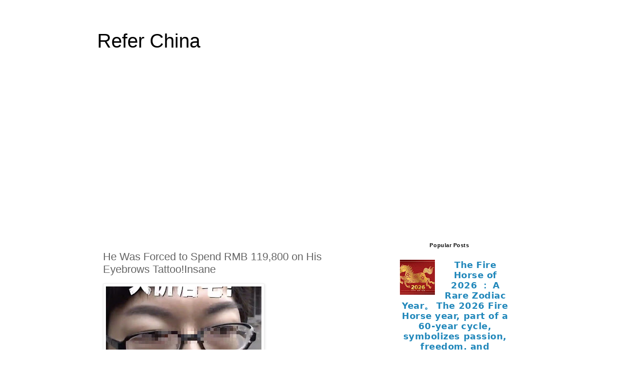

--- FILE ---
content_type: text/html; charset=UTF-8
request_url: https://www.referchina.com/2020/01/he-was-forced-to-spend-rmb-119800-on.html
body_size: 20814
content:
<!DOCTYPE html>
<html class='v2' dir='ltr' lang='en'>
<head>
<link href='https://www.blogger.com/static/v1/widgets/335934321-css_bundle_v2.css' rel='stylesheet' type='text/css'/>
<meta content='width=1100' name='viewport'/>
<meta content='text/html; charset=UTF-8' http-equiv='Content-Type'/>
<meta content='blogger' name='generator'/>
<link href="https://www.referchina.com/favicon.ico" rel='icon' type='image/x-icon' />
<link href="https://www.referchina.com/2020/01/he-was-forced-to-spend-rmb-119800-on.html" rel='canonical' />
<link rel="alternate" type="application/atom+xml" title="Refer China - Atom" href="https://www.referchina.com/feeds/posts/default" />
<link rel="alternate" type="application/rss+xml" title="Refer China - RSS" href="https://www.referchina.com/feeds/posts/default?alt=rss" />
<link rel="service.post" type="application/atom+xml" title="Refer China - Atom" href="https://www.blogger.com/feeds/1035258638758019802/posts/default" />

<link rel="alternate" type="application/atom+xml" title="Refer China - Atom" href="https://www.referchina.com/feeds/6000868385709899473/comments/default" />
<!--Can't find substitution for tag [blog.ieCssRetrofitLinks]-->
<link href='https://blogger.googleusercontent.com/img/b/R29vZ2xl/AVvXsEhD-L6_RJPy_fLme3ytKCcIjSCnYQnJ3lvr1SLLLGj8ijPVjqwFMbRUAP6rncuwYOPDviZos0qUOjQiIk5hvFvgfB3FYEMiBk262CMkbZ6ooayD6jEtZFGydBlYG-xIp9CjwVROeZUXAoVw/s320/wxat_htyVZrKSeJhmz2rg-746445.jpeg' rel='image_src'/>
<meta content='http://www.referchina.com/2020/01/he-was-forced-to-spend-rmb-119800-on.html' property='og:url'/>
<meta content='He Was Forced to Spend RMB 119,800 on His Eyebrows Tattoo!Insane' property='og:title'/>
<meta content='                                                                                                                  Would you pay RMB 119,800 ...' property='og:description'/>
<meta content='https://blogger.googleusercontent.com/img/b/R29vZ2xl/AVvXsEhD-L6_RJPy_fLme3ytKCcIjSCnYQnJ3lvr1SLLLGj8ijPVjqwFMbRUAP6rncuwYOPDviZos0qUOjQiIk5hvFvgfB3FYEMiBk262CMkbZ6ooayD6jEtZFGydBlYG-xIp9CjwVROeZUXAoVw/w1200-h630-p-k-no-nu/wxat_htyVZrKSeJhmz2rg-746445.jpeg' property='og:image'/>
<title>Refer China: He Was Forced to Spend RMB 119,800 on His Eyebrows Tattoo!Insane</title>
<style id='page-skin-1' type='text/css'><!--
/*
-----------------------------------------------
Blogger Template Style
Name:     Simple
Designer: Blogger
URL:      www.blogger.com
----------------------------------------------- */
/* Variable definitions
====================
<Variable name="keycolor" description="Main Color" type="color" default="#66bbdd"/>
<Group description="Page Text" selector="body">
<Variable name="body.font" description="Font" type="font"
default="normal normal 12px Arial, Tahoma, Helvetica, FreeSans, sans-serif"/>
<Variable name="body.text.color" description="Text Color" type="color" default="#222222"/>
</Group>
<Group description="Backgrounds" selector=".body-fauxcolumns-outer">
<Variable name="body.background.color" description="Outer Background" type="color" default="#66bbdd"/>
<Variable name="content.background.color" description="Main Background" type="color" default="#ffffff"/>
<Variable name="header.background.color" description="Header Background" type="color" default="transparent"/>
</Group>
<Group description="Links" selector=".main-outer">
<Variable name="link.color" description="Link Color" type="color" default="#2288bb"/>
<Variable name="link.visited.color" description="Visited Color" type="color" default="#888888"/>
<Variable name="link.hover.color" description="Hover Color" type="color" default="#33aaff"/>
</Group>
<Group description="Blog Title" selector=".header h1">
<Variable name="header.font" description="Font" type="font"
default="normal normal 60px Arial, Tahoma, Helvetica, FreeSans, sans-serif"/>
<Variable name="header.text.color" description="Title Color" type="color" default="#3399bb" />
</Group>
<Group description="Blog Description" selector=".header .description">
<Variable name="description.text.color" description="Description Color" type="color"
default="#777777" />
</Group>
<Group description="Tabs Text" selector=".tabs-inner .widget li a">
<Variable name="tabs.font" description="Font" type="font"
default="normal normal 14px Arial, Tahoma, Helvetica, FreeSans, sans-serif"/>
<Variable name="tabs.text.color" description="Text Color" type="color" default="#999999"/>
<Variable name="tabs.selected.text.color" description="Selected Color" type="color" default="#000000"/>
</Group>
<Group description="Tabs Background" selector=".tabs-outer .PageList">
<Variable name="tabs.background.color" description="Background Color" type="color" default="#f5f5f5"/>
<Variable name="tabs.selected.background.color" description="Selected Color" type="color" default="#eeeeee"/>
</Group>
<Group description="Post Title" selector="h3.post-title, .comments h4">
<Variable name="post.title.font" description="Font" type="font"
default="normal normal 22px Arial, Tahoma, Helvetica, FreeSans, sans-serif"/>
</Group>
<Group description="Date Header" selector=".date-header">
<Variable name="date.header.color" description="Text Color" type="color"
default="#666666"/>
<Variable name="date.header.background.color" description="Background Color" type="color"
default="transparent"/>
<Variable name="date.header.font" description="Text Font" type="font"
default="normal bold 11px Arial, Tahoma, Helvetica, FreeSans, sans-serif"/>
<Variable name="date.header.padding" description="Date Header Padding" type="string" default="inherit"/>
<Variable name="date.header.letterspacing" description="Date Header Letter Spacing" type="string" default="inherit"/>
<Variable name="date.header.margin" description="Date Header Margin" type="string" default="inherit"/>
</Group>
<Group description="Post Footer" selector=".post-footer">
<Variable name="post.footer.text.color" description="Text Color" type="color" default="#666666"/>
<Variable name="post.footer.background.color" description="Background Color" type="color"
default="#f9f9f9"/>
<Variable name="post.footer.border.color" description="Shadow Color" type="color" default="#eeeeee"/>
</Group>
<Group description="Gadgets" selector="h2">
<Variable name="widget.title.font" description="Title Font" type="font"
default="normal bold 11px Arial, Tahoma, Helvetica, FreeSans, sans-serif"/>
<Variable name="widget.title.text.color" description="Title Color" type="color" default="#000000"/>
<Variable name="widget.alternate.text.color" description="Alternate Color" type="color" default="#999999"/>
</Group>
<Group description="Images" selector=".main-inner">
<Variable name="image.background.color" description="Background Color" type="color" default="#ffffff"/>
<Variable name="image.border.color" description="Border Color" type="color" default="#eeeeee"/>
<Variable name="image.text.color" description="Caption Text Color" type="color" default="#666666"/>
</Group>
<Group description="Accents" selector=".content-inner">
<Variable name="body.rule.color" description="Separator Line Color" type="color" default="#eeeeee"/>
<Variable name="tabs.border.color" description="Tabs Border Color" type="color" default="transparent"/>
</Group>
<Variable name="body.background" description="Body Background" type="background"
color="#ffffff" default="$(color) none repeat scroll top left"/>
<Variable name="body.background.override" description="Body Background Override" type="string" default=""/>
<Variable name="body.background.gradient.cap" description="Body Gradient Cap" type="url"
default="url(https://resources.blogblog.com/blogblog/data/1kt/simple/gradients_light.png)"/>
<Variable name="body.background.gradient.tile" description="Body Gradient Tile" type="url"
default="url(https://resources.blogblog.com/blogblog/data/1kt/simple/body_gradient_tile_light.png)"/>
<Variable name="content.background.color.selector" description="Content Background Color Selector" type="string" default=".content-inner"/>
<Variable name="content.padding" description="Content Padding" type="length" default="10px" min="0" max="100px"/>
<Variable name="content.padding.horizontal" description="Content Horizontal Padding" type="length" default="10px" min="0" max="100px"/>
<Variable name="content.shadow.spread" description="Content Shadow Spread" type="length" default="40px" min="0" max="100px"/>
<Variable name="content.shadow.spread.webkit" description="Content Shadow Spread (WebKit)" type="length" default="5px" min="0" max="100px"/>
<Variable name="content.shadow.spread.ie" description="Content Shadow Spread (IE)" type="length" default="10px" min="0" max="100px"/>
<Variable name="main.border.width" description="Main Border Width" type="length" default="0" min="0" max="10px"/>
<Variable name="header.background.gradient" description="Header Gradient" type="url" default="none"/>
<Variable name="header.shadow.offset.left" description="Header Shadow Offset Left" type="length" default="-1px" min="-50px" max="50px"/>
<Variable name="header.shadow.offset.top" description="Header Shadow Offset Top" type="length" default="-1px" min="-50px" max="50px"/>
<Variable name="header.shadow.spread" description="Header Shadow Spread" type="length" default="1px" min="0" max="100px"/>
<Variable name="header.padding" description="Header Padding" type="length" default="30px" min="0" max="100px"/>
<Variable name="header.border.size" description="Header Border Size" type="length" default="1px" min="0" max="10px"/>
<Variable name="header.bottom.border.size" description="Header Bottom Border Size" type="length" default="1px" min="0" max="10px"/>
<Variable name="header.border.horizontalsize" description="Header Horizontal Border Size" type="length" default="0" min="0" max="10px"/>
<Variable name="description.text.size" description="Description Text Size" type="string" default="140%"/>
<Variable name="tabs.margin.top" description="Tabs Margin Top" type="length" default="0" min="0" max="100px"/>
<Variable name="tabs.margin.side" description="Tabs Side Margin" type="length" default="30px" min="0" max="100px"/>
<Variable name="tabs.background.gradient" description="Tabs Background Gradient" type="url"
default="url(https://resources.blogblog.com/blogblog/data/1kt/simple/gradients_light.png)"/>
<Variable name="tabs.border.width" description="Tabs Border Width" type="length" default="1px" min="0" max="10px"/>
<Variable name="tabs.bevel.border.width" description="Tabs Bevel Border Width" type="length" default="1px" min="0" max="10px"/>
<Variable name="post.margin.bottom" description="Post Bottom Margin" type="length" default="25px" min="0" max="100px"/>
<Variable name="image.border.small.size" description="Image Border Small Size" type="length" default="2px" min="0" max="10px"/>
<Variable name="image.border.large.size" description="Image Border Large Size" type="length" default="5px" min="0" max="10px"/>
<Variable name="page.width.selector" description="Page Width Selector" type="string" default=".region-inner"/>
<Variable name="page.width" description="Page Width" type="string" default="auto"/>
<Variable name="main.section.margin" description="Main Section Margin" type="length" default="15px" min="0" max="100px"/>
<Variable name="main.padding" description="Main Padding" type="length" default="15px" min="0" max="100px"/>
<Variable name="main.padding.top" description="Main Padding Top" type="length" default="30px" min="0" max="100px"/>
<Variable name="main.padding.bottom" description="Main Padding Bottom" type="length" default="30px" min="0" max="100px"/>
<Variable name="paging.background"
color="#ffffff"
description="Background of blog paging area" type="background"
default="transparent none no-repeat scroll top center"/>
<Variable name="footer.bevel" description="Bevel border length of footer" type="length" default="0" min="0" max="10px"/>
<Variable name="mobile.background.overlay" description="Mobile Background Overlay" type="string"
default="transparent none repeat scroll top left"/>
<Variable name="mobile.background.size" description="Mobile Background Size" type="string" default="auto"/>
<Variable name="mobile.button.color" description="Mobile Button Color" type="color" default="#ffffff" />
<Variable name="startSide" description="Side where text starts in blog language" type="automatic" default="left"/>
<Variable name="endSide" description="Side where text ends in blog language" type="automatic" default="right"/>
*/
/* Content
----------------------------------------------- */
body {
font: normal normal 12px 'Trebuchet MS', Trebuchet, Verdana, sans-serif;
color: #666666;
background: #ffffff none repeat scroll top left;
padding: 0 0 0 0;
}
html body .region-inner {
min-width: 0;
max-width: 100%;
width: auto;
}
img {border:none;max-width:100%;}
h2 {
font-size: 22px;
}
a:link {
text-decoration:none;
color: #2288bb;
}
a:visited {
text-decoration:none;
color: #888888;
}
a:hover {
text-decoration:underline;
color: #33aaff;
}
.body-fauxcolumn-outer .fauxcolumn-inner {
background: transparent none repeat scroll top left;
_background-image: none;
}
.body-fauxcolumn-outer .cap-top {
position: absolute;
z-index: 1;
height: 400px;
width: 100%;
}
.body-fauxcolumn-outer .cap-top .cap-left {
width: 100%;
background: transparent none repeat-x scroll top left;
_background-image: none;
}
.content-outer {
-moz-box-shadow: 0 0 0 rgba(0, 0, 0, .15);
-webkit-box-shadow: 0 0 0 rgba(0, 0, 0, .15);
-goog-ms-box-shadow: 0 0 0 #333333;
box-shadow: 0 0 0 rgba(0, 0, 0, .15);
margin-bottom: 1px;
}
.content-inner {
padding: 10px 40px;
}
.content-inner {
background-color: #ffffff;
}
/* Header
----------------------------------------------- */
.header-outer {
background: transparent none repeat-x scroll 0 -400px;
_background-image: none;
}
.Header h1 {
font: normal normal 40px 'Trebuchet MS',Trebuchet,Verdana,sans-serif;
color: #000000;
text-shadow: 0 0 0 rgba(0, 0, 0, .2);
}
.Header h1 a {
color: #000000;
}
.Header .description {
font-size: 18px;
color: #000000;
}
.header-inner .Header .titlewrapper {
padding: 22px 0;
}
.header-inner .Header .descriptionwrapper {
padding: 0 0;
}
/* Tabs
----------------------------------------------- */
.tabs-inner .section:first-child {
border-top: 0 solid #dddddd;
}
.tabs-inner .section:first-child ul {
margin-top: -1px;
border-top: 1px solid #dddddd;
border-left: 1px solid #dddddd;
border-right: 1px solid #dddddd;
}
.tabs-inner .widget ul {
background: transparent none repeat-x scroll 0 -800px;
_background-image: none;
border-bottom: 1px solid #dddddd;
margin-top: 0;
margin-left: -30px;
margin-right: -30px;
}
.tabs-inner .widget li a {
display: inline-block;
padding: .6em 1em;
font: normal normal 12px 'Trebuchet MS', Trebuchet, Verdana, sans-serif;
color: #000000;
border-left: 1px solid #ffffff;
border-right: 1px solid #dddddd;
}
.tabs-inner .widget li:first-child a {
border-left: none;
}
.tabs-inner .widget li.selected a, .tabs-inner .widget li a:hover {
color: #000000;
background-color: #eeeeee;
text-decoration: none;
}
/* Columns
----------------------------------------------- */
.main-outer {
border-top: 0 solid transparent;
}
.fauxcolumn-left-outer .fauxcolumn-inner {
border-right: 1px solid transparent;
}
.fauxcolumn-right-outer .fauxcolumn-inner {
border-left: 1px solid transparent;
}
/* Headings
----------------------------------------------- */
div.widget > h2,
div.widget h2.title {
margin: 0 0 1em 0;
font: normal bold 11px 'Trebuchet MS',Trebuchet,Verdana,sans-serif;
color: #000000;
}
/* Widgets
----------------------------------------------- */
.widget .zippy {
color: #999999;
text-shadow: 2px 2px 1px rgba(0, 0, 0, .1);
}
.widget .popular-posts ul {
list-style: none;
}
/* Posts
----------------------------------------------- */
h2.date-header {
font: normal bold 11px Arial, Tahoma, Helvetica, FreeSans, sans-serif;
}
.date-header span {
background-color: #bbbbbb;
color: #ffffff;
padding: 0.4em;
letter-spacing: 3px;
margin: inherit;
}
.main-inner {
padding-top: 35px;
padding-bottom: 65px;
}
.main-inner .column-center-inner {
padding: 0 0;
}
.main-inner .column-center-inner .section {
margin: 0 1em;
}
.post {
margin: 0 0 45px 0;
}
h3.post-title, .comments h4 {
font: normal normal 22px 'Trebuchet MS',Trebuchet,Verdana,sans-serif;
margin: .75em 0 0;
}
.post-body {
font-size: 110%;
line-height: 1.4;
position: relative;
}
.post-body img, .post-body .tr-caption-container, .Profile img, .Image img,
.BlogList .item-thumbnail img {
padding: 2px;
background: #ffffff;
border: 1px solid #eeeeee;
-moz-box-shadow: 1px 1px 5px rgba(0, 0, 0, .1);
-webkit-box-shadow: 1px 1px 5px rgba(0, 0, 0, .1);
box-shadow: 1px 1px 5px rgba(0, 0, 0, .1);
}
.post-body img, .post-body .tr-caption-container {
padding: 5px;
}
.post-body .tr-caption-container {
color: #666666;
}
.post-body .tr-caption-container img {
padding: 0;
background: transparent;
border: none;
-moz-box-shadow: 0 0 0 rgba(0, 0, 0, .1);
-webkit-box-shadow: 0 0 0 rgba(0, 0, 0, .1);
box-shadow: 0 0 0 rgba(0, 0, 0, .1);
}
.post-header {
margin: 0 0 1.5em;
line-height: 1.6;
font-size: 90%;
}
.post-footer {
margin: 20px -2px 0;
padding: 5px 10px;
color: #666666;
background-color: #eeeeee;
border-bottom: 1px solid #eeeeee;
line-height: 1.6;
font-size: 90%;
}
#comments .comment-author {
padding-top: 1.5em;
border-top: 1px solid transparent;
background-position: 0 1.5em;
}
#comments .comment-author:first-child {
padding-top: 0;
border-top: none;
}
.avatar-image-container {
margin: .2em 0 0;
}
#comments .avatar-image-container img {
border: 1px solid #eeeeee;
}
/* Comments
----------------------------------------------- */
.comments .comments-content .icon.blog-author {
background-repeat: no-repeat;
background-image: url([data-uri]);
}
.comments .comments-content .loadmore a {
border-top: 1px solid #999999;
border-bottom: 1px solid #999999;
}
.comments .comment-thread.inline-thread {
background-color: #eeeeee;
}
.comments .continue {
border-top: 2px solid #999999;
}
/* Accents
---------------------------------------------- */
.section-columns td.columns-cell {
border-left: 1px solid transparent;
}
.blog-pager {
background: transparent url(https://resources.blogblog.com/blogblog/data/1kt/simple/paging_dot.png) repeat-x scroll top center;
}
.blog-pager-older-link, .home-link,
.blog-pager-newer-link {
background-color: #ffffff;
padding: 5px;
}
.footer-outer {
border-top: 1px dashed #bbbbbb;
}
/* Mobile
----------------------------------------------- */
body.mobile  {
background-size: auto;
}
.mobile .body-fauxcolumn-outer {
background: transparent none repeat scroll top left;
}
.mobile .body-fauxcolumn-outer .cap-top {
background-size: 100% auto;
}
.mobile .content-outer {
-webkit-box-shadow: 0 0 3px rgba(0, 0, 0, .15);
box-shadow: 0 0 3px rgba(0, 0, 0, .15);
}
.mobile .tabs-inner .widget ul {
margin-left: 0;
margin-right: 0;
}
.mobile .post {
margin: 0;
}
.mobile .main-inner .column-center-inner .section {
margin: 0;
}
.mobile .date-header span {
padding: 0.1em 10px;
margin: 0 -10px;
}
.mobile h3.post-title {
margin: 0;
}
.mobile .blog-pager {
background: transparent none no-repeat scroll top center;
}
.mobile .footer-outer {
border-top: none;
}
.mobile .main-inner, .mobile .footer-inner {
background-color: #ffffff;
}
.mobile-index-contents {
color: #666666;
}
.mobile-link-button {
background-color: #2288bb;
}
.mobile-link-button a:link, .mobile-link-button a:visited {
color: #ffffff;
}
.mobile .tabs-inner .section:first-child {
border-top: none;
}
.mobile .tabs-inner .PageList .widget-content {
background-color: #eeeeee;
color: #000000;
border-top: 1px solid #dddddd;
border-bottom: 1px solid #dddddd;
}
.mobile .tabs-inner .PageList .widget-content .pagelist-arrow {
border-left: 1px solid #dddddd;
}

--></style>
<style id='template-skin-1' type='text/css'><!--
body {
min-width: 960px;
}
.content-outer, .content-fauxcolumn-outer, .region-inner {
min-width: 960px;
max-width: 960px;
_width: 960px;
}
.main-inner .columns {
padding-left: 0;
padding-right: 310px;
}
.main-inner .fauxcolumn-center-outer {
left: 0;
right: 310px;
/* IE6 does not respect left and right together */
_width: expression(this.parentNode.offsetWidth -
parseInt("0") -
parseInt("310px") + 'px');
}
.main-inner .fauxcolumn-left-outer {
width: 0;
}
.main-inner .fauxcolumn-right-outer {
width: 310px;
}
.main-inner .column-left-outer {
width: 0;
right: 100%;
margin-left: -0;
}
.main-inner .column-right-outer {
width: 310px;
margin-right: -310px;
}
#layout {
min-width: 0;
}
#layout .content-outer {
min-width: 0;
width: 800px;
}
#layout .region-inner {
min-width: 0;
width: auto;
}
body#layout div.add_widget {
padding: 8px;
}
body#layout div.add_widget a {
margin-left: 32px;
}
--></style>
<script type="2f4c7dc0d14b080cbbd3921b-text/javascript">
        (function(i,s,o,g,r,a,m){i['GoogleAnalyticsObject']=r;i[r]=i[r]||function(){
        (i[r].q=i[r].q||[]).push(arguments)},i[r].l=1*new Date();a=s.createElement(o),
        m=s.getElementsByTagName(o)[0];a.async=1;a.src=g;m.parentNode.insertBefore(a,m)
        })(window,document,'script','https://www.google-analytics.com/analytics.js','ga');
        ga('create', 'UA-144200197-1', 'auto', 'blogger');
        ga('blogger.send', 'pageview');
      </script>
<script src="/cdn-cgi/scripts/7d0fa10a/cloudflare-static/rocket-loader.min.js" data-cf-settings="2f4c7dc0d14b080cbbd3921b-|49"></script><link href='https://www.blogger.com/dyn-css/authorization.css?targetBlogID=1035258638758019802&amp;zx=25bc8ab0-6784-4bcc-8743-591175bc4275' media='none' onload='if(media!=&#39;all&#39;)media=&#39;all&#39;' rel='stylesheet'/><noscript><link href='https://www.blogger.com/dyn-css/authorization.css?targetBlogID=1035258638758019802&amp;zx=25bc8ab0-6784-4bcc-8743-591175bc4275' rel='stylesheet'/></noscript>
<meta name='google-adsense-platform-account' content='ca-host-pub-1556223355139109'/>
<meta name='google-adsense-platform-domain' content='blogspot.com'/>

<script async src="https://pagead2.googlesyndication.com/pagead/js/adsbygoogle.js?client=ca-pub-2434330553804496&host=ca-host-pub-1556223355139109" crossorigin="anonymous" type="2f4c7dc0d14b080cbbd3921b-text/javascript"></script>

<!-- data-ad-client=ca-pub-2434330553804496 -->

</head>
<body class='loading'>
<div class='navbar no-items section' id='navbar' name='Navbar'>
</div>
<div class='body-fauxcolumns'>
<div class='fauxcolumn-outer body-fauxcolumn-outer'>
<div class='cap-top'>
<div class='cap-left'></div>
<div class='cap-right'></div>
</div>
<div class='fauxborder-left'>
<div class='fauxborder-right'></div>
<div class='fauxcolumn-inner'>
</div>
</div>
<div class='cap-bottom'>
<div class='cap-left'></div>
<div class='cap-right'></div>
</div>
</div>
</div>
<div class='content'>
<div class='content-fauxcolumns'>
<div class='fauxcolumn-outer content-fauxcolumn-outer'>
<div class='cap-top'>
<div class='cap-left'></div>
<div class='cap-right'></div>
</div>
<div class='fauxborder-left'>
<div class='fauxborder-right'></div>
<div class='fauxcolumn-inner'>
</div>
</div>
<div class='cap-bottom'>
<div class='cap-left'></div>
<div class='cap-right'></div>
</div>
</div>
</div>
<div class='content-outer'>
<div class='content-cap-top cap-top'>
<div class='cap-left'></div>
<div class='cap-right'></div>
</div>
<div class='fauxborder-left content-fauxborder-left'>
<div class='fauxborder-right content-fauxborder-right'></div>
<div class='content-inner'>
<header>
<div class='header-outer'>
<div class='header-cap-top cap-top'>
<div class='cap-left'></div>
<div class='cap-right'></div>
</div>
<div class='fauxborder-left header-fauxborder-left'>
<div class='fauxborder-right header-fauxborder-right'></div>
<div class='region-inner header-inner'>
<div class='header section' id='header' name='Header'><div class='widget Header' data-version='1' id='Header1'>
<div id='header-inner'>
<div class='titlewrapper'>
<h1 class='title'>
<a href="https://www.referchina.com/">
Refer China
</a>
</h1>
</div>
<div class='descriptionwrapper'>
<p class='description'><span>
</span></p>
</div>
</div>
</div></div>
</div>
</div>
<div class='header-cap-bottom cap-bottom'>
<div class='cap-left'></div>
<div class='cap-right'></div>
</div>
</div>
</header>
<div class='tabs-outer'>
<div class='tabs-cap-top cap-top'>
<div class='cap-left'></div>
<div class='cap-right'></div>
</div>
<div class='fauxborder-left tabs-fauxborder-left'>
<div class='fauxborder-right tabs-fauxborder-right'></div>
<div class='region-inner tabs-inner'>
<div class='tabs no-items section' id='crosscol' name='Cross-Column'></div>
<div class='tabs no-items section' id='crosscol-overflow' name='Cross-Column 2'></div>
</div>
</div>
<div class='tabs-cap-bottom cap-bottom'>
<div class='cap-left'></div>
<div class='cap-right'></div>
</div>
</div>
<div class='main-outer'>
<div class='main-cap-top cap-top'>
<div class='cap-left'></div>
<div class='cap-right'></div>
</div>
<div class='fauxborder-left main-fauxborder-left'>
<div class='fauxborder-right main-fauxborder-right'></div>
<div class='region-inner main-inner'>
<div class='columns fauxcolumns'>
<div class='fauxcolumn-outer fauxcolumn-center-outer'>
<div class='cap-top'>
<div class='cap-left'></div>
<div class='cap-right'></div>
</div>
<div class='fauxborder-left'>
<div class='fauxborder-right'></div>
<div class='fauxcolumn-inner'>
</div>
</div>
<div class='cap-bottom'>
<div class='cap-left'></div>
<div class='cap-right'></div>
</div>
</div>
<div class='fauxcolumn-outer fauxcolumn-left-outer'>
<div class='cap-top'>
<div class='cap-left'></div>
<div class='cap-right'></div>
</div>
<div class='fauxborder-left'>
<div class='fauxborder-right'></div>
<div class='fauxcolumn-inner'>
</div>
</div>
<div class='cap-bottom'>
<div class='cap-left'></div>
<div class='cap-right'></div>
</div>
</div>
<div class='fauxcolumn-outer fauxcolumn-right-outer'>
<div class='cap-top'>
<div class='cap-left'></div>
<div class='cap-right'></div>
</div>
<div class='fauxborder-left'>
<div class='fauxborder-right'></div>
<div class='fauxcolumn-inner'>
</div>
</div>
<div class='cap-bottom'>
<div class='cap-left'></div>
<div class='cap-right'></div>
</div>
</div>
<!-- corrects IE6 width calculation -->
<div class='columns-inner'>
<div class='column-center-outer'>
<div class='column-center-inner'>
<div class='main section' id='main' name='Main'><div class='widget Blog' data-version='1' id='Blog1'>
<div class='blog-posts hfeed'>

          <div class="date-outer">
        

          <div class="date-posts">
        
<div class='post-outer'>
<div class='post hentry uncustomized-post-template' itemprop='blogPost' itemscope='itemscope' itemtype='http://schema.org/BlogPosting'>
<meta content='https://blogger.googleusercontent.com/img/b/R29vZ2xl/AVvXsEhD-L6_RJPy_fLme3ytKCcIjSCnYQnJ3lvr1SLLLGj8ijPVjqwFMbRUAP6rncuwYOPDviZos0qUOjQiIk5hvFvgfB3FYEMiBk262CMkbZ6ooayD6jEtZFGydBlYG-xIp9CjwVROeZUXAoVw/s320/wxat_htyVZrKSeJhmz2rg-746445.jpeg' itemprop='image_url'/>
<meta content='1035258638758019802' itemprop='blogId'/>
<meta content='6000868385709899473' itemprop='postId'/>
<a name='6000868385709899473'></a>
<h3 class='post-title entry-title' itemprop='name'>
He Was Forced to Spend RMB 119,800 on His Eyebrows Tattoo!Insane
</h3>
<div class='post-header'>
<div class='post-header-line-1'></div>
</div>
<div class='post-body entry-content' id='post-body-6000868385709899473' itemprop='description articleBody'>
<p class="mobile-photo"><a href="https://blogger.googleusercontent.com/img/b/R29vZ2xl/AVvXsEhD-L6_RJPy_fLme3ytKCcIjSCnYQnJ3lvr1SLLLGj8ijPVjqwFMbRUAP6rncuwYOPDviZos0qUOjQiIk5hvFvgfB3FYEMiBk262CMkbZ6ooayD6jEtZFGydBlYG-xIp9CjwVROeZUXAoVw/s1600/wxat_htyVZrKSeJhmz2rg-746445.jpeg"><img alt="" border="0" id="BLOGGER_PHOTO_ID_6782171042814707682" src="https://blogger.googleusercontent.com/img/b/R29vZ2xl/AVvXsEhD-L6_RJPy_fLme3ytKCcIjSCnYQnJ3lvr1SLLLGj8ijPVjqwFMbRUAP6rncuwYOPDviZos0qUOjQiIk5hvFvgfB3FYEMiBk262CMkbZ6ooayD6jEtZFGydBlYG-xIp9CjwVROeZUXAoVw/s320/wxat_htyVZrKSeJhmz2rg-746445.jpeg" /></a></p>                                                                                                                  <p style=""><br  /></p><p style=""><span style="font-size: 15px;">Would you pay RMB 119,800 to give your eyebrows a fresh new look?&nbsp;</span></p><p style=""><br  /></p><p style=""><span style="font-size: 15px;">Mr. Yang,&nbsp;a young doctorate graduate, did under odd circumstances.&nbsp;</span></p><p style=""><br  /></p><p style=""></p><p style=""><span style="font-size: 15px;">As a faithful regular customer of a barbershop in Henan provinces Zhengzhou city, Mr. Yang accepted an invitation to dinner to honor and celebrate this relationship.</span></p><p style=""><br  /></p><p style=""><span style="font-size: 15px;">But things turned south quickly after Yang got in the car, which took him to a different shop to have his eyebrows made instead of going to the restaurant they were meant to go to for dinner.</span></p><p style=""><span style="font-size: 15px;"><br  /></span></p><p style=""><span style="font-size: 15px;">"Even though I didnt agree to do it, they  took me there by force anyway, Yang later told local media.</span></p><p style=""><br  /></p><p style=""><span style="font-size: 15px;">The eyebrow artist never mentioned how much it would cost, nor did Yang ask. The bill? A whopping RMB 119,800! For eyebrows!</span></p><p style=""><span style="font-size: 15px;"><br  /></span></p><p style=""><span style="font-size: 15px;">Im pretty shy and they threatened me, so I had to go along with it. They repeatedly told me not to say anything</span></p><p style=""><br  /></p><p style=""></p><p style=""><span style="font-size: 15px;">After hearing about Yangs misfortune, his colleagues sent reporters to investigate and discuss the situation with the shops owner.</span></p><p style=""><span style="font-size: 15px;"><br  /></span></p><p style=""></p><p style=""><br  /></p><p style=""><span style="font-size: 15px;">After getting to the bottom of it, Mr. Yang was able to receive a full refund and learn a valuable lesson along the way  dont get in a  car with people youre not feeling too comfortable with or know very well!</span></p><p style=""><span style="font-size: 15px;"><br  /></span></p><p style=""><span style="font-size: 15px;">While eyebrows may be a small part of the body, you dont realize how truly important they are to your overall physical appearance and impression until theyre gone, or slightly adapted.&nbsp;</span></p><p style=""><br  /></p><p style=""><span style="font-size: 15px;">For instance, what would celebrities look like without eyebrows?</span></p><p style=""><span style="font-size: 15px;"><br  /></span></p><p style="text-align: center;"></p><p style=""></p><p style=""></p><p style=""><span style="font-size: 15px;">Some celebrities decide to change the shape of their eyebrows and end up with an interestingly different look and feel. What do you think of their transformation?</span></p><p style=""><br  /></p><p style=""></p><p style=""><span style="font-size: 15px;font-family: mp-quote, -apple-system-font,  BlinkMacSystemFont, &quot;Helvetica Neue&quot;, &quot;PingFang SC&quot;, &quot;Hiragino Sans GB&quot;, &quot;Microsoft YaHei UI&quot;, &quot;Microsoft YaHei&quot;, Arial, sans-serif;">Nevertheless, regardless of how we try to change or remove them, eyebrows are usually pretty unique to the person who bears them. Everything from their form, thickness, color, and everything else makes them very important and dear to our hearts.</span><br  /></p><p style=""><br  /></p><p style=""><span style="font-size: 15px;">And yet, some people, having grown discontent with their physical appearance, seek help from eyebrow tattoo artists in hope of fixing them. While some may look natural, others well Lets have a look at some of the best eyebrow tattoo failures:</span></p><p style=""><br  /></p><p style="text-align: center;"></p><p style="white-space: normal;box-sizing: border-box;"><span style="font-size: 12px;color: rgb(178, 178, 178);"></span><br  /></p><span style="color: rgb(160, 160,  160);font-size: 12px;font-family: mp-quote, -apple-system-font, BlinkMacSystemFont, &quot;Helvetica Neue&quot;, &quot;PingFang SC&quot;, &quot;Hiragino Sans GB&quot;, &quot;Microsoft YaHei UI&quot;, &quot;Microsoft YaHei&quot;, Arial, sans-serif;">Editor: Crystal H</span><br  /><p style="white-space: normal;box-sizing: border-box;"><br  /></p><br  /><p style="box-sizing: border-box;"><span style="background-color: rgb(26, 49, 107);box-sizing: border-box;">Advertisement</span></p><br  /><p style="box-sizing: border-box;"><span style="background-color: rgb(26, 49, 107);box-sizing: border-box;">Editor's Pick</span></p><br  /><br style=""  /><p style="box-sizing: border-box;"><br style="box-sizing: border-box;"  /></p><p style="box-sizing: border-box;">These 10 Cities in China Must Be on Your Romantic Getaway List<br  /></p><strong style="white-space: normal;max-width: 100%;letter-spacing: 0.544px;color: rgb(17, 17, 17);font-family: ;font-size: 18px;text-align:  -webkit-center;background-color: rgb(255, 255, 255);box-sizing: border-box !important;overflow-wrap: break-word !important;"><strong style="max-width: 100%;letter-spacing: 0.544px;box-sizing: border-box !important;overflow-wrap: break-word !important;"><strong style="white-space: normal;max-width: 100%;letter-spacing: 0.544px;color: rgb(17, 17, 17);font-family: ;font-size: 18px;text-align: -webkit-center;background-color: rgb(255, 255, 255);box-sizing: border-box !important;overflow-wrap: break-word !important;"><strong style="max-width: 100%;letter-spacing: 0.544px;box-sizing: border-box !important;overflow-wrap: break-word !important;"><strong style="max-width: 100%;letter-spacing: 0.544px;box-sizing: border-box !important;overflow-wrap: break-word !important;"><strong style="max-width: 100%;letter-spacing: 0.544px;box-sizing: border-box !important;overflow-wrap: break-word !important;"><strong style="max-width: 100%;letter-spacing: 0.544px;box-sizing: border-box  !important;overflow-wrap: break-word !important;"><strong style="max-width: 100%;font-family: -apple-system-font, system-ui, &quot;Helvetica Neue&quot;, &quot;PingFang SC&quot;, &quot;Hiragino Sans GB&quot;, &quot;Microsoft YaHei UI&quot;, &quot;Microsoft YaHei&quot;, Arial, sans-serif;font-size: 16px;letter-spacing: 0.544px;box-sizing: border-box !important;overflow-wrap: break-word !important;"><strong style="max-width: 100%;letter-spacing: 0.544px;font-family: ;font-size: 18px;box-sizing: border-box !important;overflow-wrap: break-word !important;"><strong style="max-width: 100%;letter-spacing: 0.544px;box-sizing: border-box !important;overflow-wrap: break-word !important;"></p><p style="box-sizing: border-box;">Men vs. Women: Who Gets More Red Packets on WeChat?<br  /></p></p><p style="box-sizing: border-box;"><br style="box-sizing: border-box;"  /></p><br style=""  /><p style="box-sizing: border-box;">Chat between Two Foreigners in China Becomes Interesting When...<br   /></p><br  /><br style=""  /><p style="box-sizing: border-box;"><br style="box-sizing: border-box;"  /></p><p style="box-sizing: border-box;">Top 10 Landmark Buildings in Shanghai! The Winner Is...<br  /></p></span></p></p><br  /><br  /></p><p style="box-sizing: border-box;">How China' E-Commence Platform Take Measures to Prevent Suicides<br  /></p><br  /><p style=""><br  /></p><hr style="border-style: solid;border-width: 1px 0px 0px;border-color: rgba(0, 0, 0, 0.1);transform-origin: 0px 0px;transform: scale(1, 0.5);"  /><p style=""><img data-backh="163" data-backw="558" data-before-oversubscription-url="https://mmbiz.qpic.cn/mmbiz_jpg/NNiciceLCGqo1YLhuKsBAd8JN0q3CGObceMQudvX4mb4GXC84Nxm4oK1dKYfaMX2iaC4UQZvdczOjHTcKgwB5lOIA/?wx_fmt=jpeg" data-cropselx1="0" data-cropselx2="574" data-cropsely1="0" data-cropsely2="167" data-oversubscription-url="http://mmbiz.qpic.cn/mmbiz_jpg/NNiciceLCGqo1CJH9DeGK4xVlgToIddss3dViawbAAuwxqurYYP0FrGneh2Zhj2CxNWqYvpMlc4npZWUmib0ic5JTUA/0?wx_fmt=jpeg" data-ratio="0.29180327868852457" data-src="https://mmbiz.qpic.cn/mmbiz_png/dSeAXCN1uNlwMeZln3O58xqrHBjHQibwv3pTKQnUAZ28fweROwNPYZ2cicPqvqaeuMv0OGMbXaUmnpsibsvBLRREg/640?wx_fmt=png" data-type="png" data-w="1220" style="font-family: -apple-system-font, BlinkMacSystemFont, &quot;Helvetica Neue&quot;, &quot;PingFang SC&quot;, &quot;Hiragino Sans GB&quot;, &quot;Microsoft YaHei UI&quot;, &quot;Microsoft YaHei&quot;, Arial, sans-serif;white-space: normal;font-size: 12px;text-align: center;vertical-align: middle;box-sizing: border-box;width: 574px;height: 167px;"><img data-backh="510" data-backw="634" data-before-oversubscription-url="https://mmbiz.qpic.cn/mmbiz_jpg/NNiciceLCGqo3LoZ23kviaPBDicvmZP43Q8SlJYrGrmcmLTx6r3Q7LZmhWhIYV5d7xtEg2UWtCXRWdapZDYRicgGtxQ/?wx_fmt=jpeg" data-cropselx1="0" data-cropselx2="574" data-cropsely1="0" data-cropsely2="309" data-ratio="0.5377049180327869" data-s="300,640" data-src="https://mmbiz.qpic.cn/mmbiz_png/dSeAXCN1uNlwMeZln3O58xqrHBjHQibwv54rqsB7qtfNmI5JOtvLSsrAGicO4euJXMYiapJiamBub2wEeX7gPkMMFQ/640?wx_fmt=png" data-type="png" data-w="1220" style="text-align: center;white-space: normal;font-family: -apple-system-font, BlinkMacSystemFont, &quot;Helvetica Neue&quot;, &quot;PingFang SC&quot;, &quot;Hiragino Sans GB&quot;, &quot;Microsoft YaHei UI&quot;, &quot;Microsoft YaHei&quot;, Arial, sans-serif;letter-spacing: 0.544px;background-color: rgb(255, 255, 255);box-sizing: border-box !important;overflow-wrap: break-word !important;visibility: visible !important;width: 574px;height: 308px;"></p>  				\n    
<div style='clear: both;'></div>
</div>
<div class='post-footer'>
<div class='post-footer-line post-footer-line-1'>
<span class='post-author vcard'>
</span>
<span class='post-timestamp'>
on
<meta content='http://www.referchina.com/2020/01/he-was-forced-to-spend-rmb-119800-on.html' itemprop='url'/>
<a class='timestamp-link' href="https://www.referchina.com/2020/01/he-was-forced-to-spend-rmb-119800-on.html" rel='bookmark' title='permanent link'><abbr class='published' itemprop='datePublished' title='2020-01-15T06:07:00-08:00'>1/15/2020</abbr></a>
</span>
<span class='post-comment-link'>
</span>
<span class='post-icons'>
</span>
<div class='post-share-buttons goog-inline-block'>
<a class='goog-inline-block share-button sb-email' href='https://www.blogger.com/share-post.g?blogID=1035258638758019802&postID=6000868385709899473&target=email' target='_blank' title='Email This'><span class='share-button-link-text'>Email This</span></a><a class='goog-inline-block share-button sb-blog' href='https://www.blogger.com/share-post.g?blogID=1035258638758019802&postID=6000868385709899473&target=blog' onclick="if (!window.__cfRLUnblockHandlers) return false; window.open(this.href, &quot;_blank&quot;, &quot;height=270,width=475&quot;); return false;" target='_blank' title='BlogThis!' data-cf-modified-2f4c7dc0d14b080cbbd3921b-=""><span class='share-button-link-text'>BlogThis!</span></a><a class='goog-inline-block share-button sb-twitter' href='https://www.blogger.com/share-post.g?blogID=1035258638758019802&postID=6000868385709899473&target=twitter' target='_blank' title='Share to X'><span class='share-button-link-text'>Share to X</span></a><a class='goog-inline-block share-button sb-facebook' href='https://www.blogger.com/share-post.g?blogID=1035258638758019802&postID=6000868385709899473&target=facebook' onclick="if (!window.__cfRLUnblockHandlers) return false; window.open(this.href, &quot;_blank&quot;, &quot;height=430,width=640&quot;); return false;" target='_blank' title='Share to Facebook' data-cf-modified-2f4c7dc0d14b080cbbd3921b-=""><span class='share-button-link-text'>Share to Facebook</span></a><a class='goog-inline-block share-button sb-pinterest' href='https://www.blogger.com/share-post.g?blogID=1035258638758019802&postID=6000868385709899473&target=pinterest' target='_blank' title='Share to Pinterest'><span class='share-button-link-text'>Share to Pinterest</span></a>
</div>
</div>
<div class='post-footer-line post-footer-line-2'>
<span class='post-labels'>
</span>
</div>
<div class='post-footer-line post-footer-line-3'>
<span class='post-location'>
</span>
</div>
</div>
</div>
<div class='comments' id='comments'>
<a name='comments'></a>
<h4>4 comments:</h4>
<div class='comments-content'>
<script async='async' src='' type="2f4c7dc0d14b080cbbd3921b-text/javascript"></script>
<script type="2f4c7dc0d14b080cbbd3921b-text/javascript">
    (function() {
      var items = null;
      var msgs = null;
      var config = {};

// <![CDATA[
      var cursor = null;
      if (items && items.length > 0) {
        cursor = parseInt(items[items.length - 1].timestamp) + 1;
      }

      var bodyFromEntry = function(entry) {
        var text = (entry &&
                    ((entry.content && entry.content.$t) ||
                     (entry.summary && entry.summary.$t))) ||
            '';
        if (entry && entry.gd$extendedProperty) {
          for (var k in entry.gd$extendedProperty) {
            if (entry.gd$extendedProperty[k].name == 'blogger.contentRemoved') {
              return '<span class="deleted-comment">' + text + '</span>';
            }
          }
        }
        return text;
      }

      var parse = function(data) {
        cursor = null;
        var comments = [];
        if (data && data.feed && data.feed.entry) {
          for (var i = 0, entry; entry = data.feed.entry[i]; i++) {
            var comment = {};
            // comment ID, parsed out of the original id format
            var id = /blog-(\d+).post-(\d+)/.exec(entry.id.$t);
            comment.id = id ? id[2] : null;
            comment.body = bodyFromEntry(entry);
            comment.timestamp = Date.parse(entry.published.$t) + '';
            if (entry.author && entry.author.constructor === Array) {
              var auth = entry.author[0];
              if (auth) {
                comment.author = {
                  name: (auth.name ? auth.name.$t : undefined),
                  profileUrl: (auth.uri ? auth.uri.$t : undefined),
                  avatarUrl: (auth.gd$image ? auth.gd$image.src : undefined)
                };
              }
            }
            if (entry.link) {
              if (entry.link[2]) {
                comment.link = comment.permalink = entry.link[2].href;
              }
              if (entry.link[3]) {
                var pid = /.*comments\/default\/(\d+)\?.*/.exec(entry.link[3].href);
                if (pid && pid[1]) {
                  comment.parentId = pid[1];
                }
              }
            }
            comment.deleteclass = 'item-control blog-admin';
            if (entry.gd$extendedProperty) {
              for (var k in entry.gd$extendedProperty) {
                if (entry.gd$extendedProperty[k].name == 'blogger.itemClass') {
                  comment.deleteclass += ' ' + entry.gd$extendedProperty[k].value;
                } else if (entry.gd$extendedProperty[k].name == 'blogger.displayTime') {
                  comment.displayTime = entry.gd$extendedProperty[k].value;
                }
              }
            }
            comments.push(comment);
          }
        }
        return comments;
      };

      var paginator = function(callback) {
        if (hasMore()) {
          var url = config.feed + '?alt=json&v=2&orderby=published&reverse=false&max-results=50';
          if (cursor) {
            url += '&published-min=' + new Date(cursor).toISOString();
          }
          window.bloggercomments = function(data) {
            var parsed = parse(data);
            cursor = parsed.length < 50 ? null
                : parseInt(parsed[parsed.length - 1].timestamp) + 1
            callback(parsed);
            window.bloggercomments = null;
          }
          url += '&callback=bloggercomments';
          var script = document.createElement('script');
          script.type = 'text/javascript';
          script.src = url;
          document.getElementsByTagName('head')[0].appendChild(script);
        }
      };
      var hasMore = function() {
        return !!cursor;
      };
      var getMeta = function(key, comment) {
        if ('iswriter' == key) {
          var matches = !!comment.author
              && comment.author.name == config.authorName
              && comment.author.profileUrl == config.authorUrl;
          return matches ? 'true' : '';
        } else if ('deletelink' == key) {
          return config.baseUri + '/comment/delete/'
               + config.blogId + '/' + comment.id;
        } else if ('deleteclass' == key) {
          return comment.deleteclass;
        }
        return '';
      };

      var replybox = null;
      var replyUrlParts = null;
      var replyParent = undefined;

      var onReply = function(commentId, domId) {
        if (replybox == null) {
          // lazily cache replybox, and adjust to suit this style:
          replybox = document.getElementById('comment-editor');
          if (replybox != null) {
            replybox.height = '250px';
            replybox.style.display = 'block';
            replyUrlParts = replybox.src.split('#');
          }
        }
        if (replybox && (commentId !== replyParent)) {
          replybox.src = '';
          document.getElementById(domId).insertBefore(replybox, null);
          replybox.src = replyUrlParts[0]
              + (commentId ? '&parentID=' + commentId : '')
              + '#' + replyUrlParts[1];
          replyParent = commentId;
        }
      };

      var hash = (window.location.hash || '#').substring(1);
      var startThread, targetComment;
      if (/^comment-form_/.test(hash)) {
        startThread = hash.substring('comment-form_'.length);
      } else if (/^c[0-9]+$/.test(hash)) {
        targetComment = hash.substring(1);
      }

      // Configure commenting API:
      var configJso = {
        'maxDepth': config.maxThreadDepth
      };
      var provider = {
        'id': config.postId,
        'data': items,
        'loadNext': paginator,
        'hasMore': hasMore,
        'getMeta': getMeta,
        'onReply': onReply,
        'rendered': true,
        'initComment': targetComment,
        'initReplyThread': startThread,
        'config': configJso,
        'messages': msgs
      };

      var render = function() {
        if (window.goog && window.goog.comments) {
          var holder = document.getElementById('comment-holder');
          window.goog.comments.render(holder, provider);
        }
      };

      // render now, or queue to render when library loads:
      if (window.goog && window.goog.comments) {
        render();
      } else {
        window.goog = window.goog || {};
        window.goog.comments = window.goog.comments || {};
        window.goog.comments.loadQueue = window.goog.comments.loadQueue || [];
        window.goog.comments.loadQueue.push(render);
      }
    })();
// ]]>
  </script>
<div id='comment-holder'>
<div class="comment-thread toplevel-thread"><ol id="top-ra"><li class="comment" id="c6467490333370573092"><div class="avatar-image-container"><img src="//www.blogger.com/img/blogger_logo_round_35.png" alt=""/></div><div class="comment-block"><div class="comment-header"><cite class="user"><a href="https://www.blogger.com/profile/13699932450886163152" rel="nofollow">archworks</a></cite><span class="icon user "></span><span class="datetime secondary-text"><a rel="nofollow" href="https://www.referchina.com/2020/01/he-was-forced-to-spend-rmb-119800-on.html?showComment=1602491786377#c6467490333370573092">12/10/20 01:36</a></span></div><p class="comment-content">Wow, nice post. I&#39;m impressed by this blog. There is so much information. Thanks for sharing an amazing article like this. please keep posting. <a href="https://www.archworks.ca/" rel="nofollow">eyebrow tattoo near me Edmonton</a><br></p><span class="comment-actions secondary-text"><a class="comment-reply" target="_self" data-comment-id="6467490333370573092">Reply</a><span class="item-control blog-admin blog-admin pid-15723061"><a target="_self" href="https://www.blogger.com/comment/delete/1035258638758019802/6467490333370573092">Delete</a></span></span></div><div class="comment-replies"><div id="c6467490333370573092-rt" class="comment-thread inline-thread hidden"><span class="thread-toggle thread-expanded"><span class="thread-arrow"></span><span class="thread-count"><a target="_self">Replies</a></span></span><ol id="c6467490333370573092-ra" class="thread-chrome thread-expanded"><div></div><div id="c6467490333370573092-continue" class="continue"><a class="comment-reply" target="_self" data-comment-id="6467490333370573092">Reply</a></div></ol></div></div><div class="comment-replybox-single" id="c6467490333370573092-ce"></div></li><li class="comment" id="c3898549789170664072"><div class="avatar-image-container"><img src="//www.blogger.com/img/blogger_logo_round_35.png" alt=""/></div><div class="comment-block"><div class="comment-header"><cite class="user"><a href="https://www.blogger.com/profile/13699932450886163152" rel="nofollow">archworks</a></cite><span class="icon user "></span><span class="datetime secondary-text"><a rel="nofollow" href="https://www.referchina.com/2020/01/he-was-forced-to-spend-rmb-119800-on.html?showComment=1606767688183#c3898549789170664072">30/11/20 12:21</a></span></div><p class="comment-content"> Nice.It was really useful to get information from regularly read blogs. his blog is very helpful for me. You are doing a great job. Keep it up.  <a href="https://www.archworks.ca/" rel="nofollow">eyebrow tattoo near me Edmonton </a><br></p><span class="comment-actions secondary-text"><a class="comment-reply" target="_self" data-comment-id="3898549789170664072">Reply</a><span class="item-control blog-admin blog-admin pid-15723061"><a target="_self" href="https://www.blogger.com/comment/delete/1035258638758019802/3898549789170664072">Delete</a></span></span></div><div class="comment-replies"><div id="c3898549789170664072-rt" class="comment-thread inline-thread hidden"><span class="thread-toggle thread-expanded"><span class="thread-arrow"></span><span class="thread-count"><a target="_self">Replies</a></span></span><ol id="c3898549789170664072-ra" class="thread-chrome thread-expanded"><div></div><div id="c3898549789170664072-continue" class="continue"><a class="comment-reply" target="_self" data-comment-id="3898549789170664072">Reply</a></div></ol></div></div><div class="comment-replybox-single" id="c3898549789170664072-ce"></div></li><li class="comment" id="c2298944659101270855"><div class="avatar-image-container"><img src="//www.blogger.com/img/blogger_logo_round_35.png" alt=""/></div><div class="comment-block"><div class="comment-header"><cite class="user"><a href="https://www.blogger.com/profile/02988331064958996587" rel="nofollow">aaronnssd</a></cite><span class="icon user "></span><span class="datetime secondary-text"><a rel="nofollow" href="https://www.referchina.com/2020/01/he-was-forced-to-spend-rmb-119800-on.html?showComment=1609859137892#c2298944659101270855">5/1/21 07:05</a></span></div><p class="comment-content">It is truly a well-researched content and excellent wording. I got so engaged in this material that I couldn&#8217;t wait to read. I am impressed with your work and skill. Thanks. <a href="https://www.phoenixbrowz.com/permanent-makeup-brows" rel="nofollow">Eyebrow Tattoo Cost Phoenix</a></p><span class="comment-actions secondary-text"><a class="comment-reply" target="_self" data-comment-id="2298944659101270855">Reply</a><span class="item-control blog-admin blog-admin pid-444790830"><a target="_self" href="https://www.blogger.com/comment/delete/1035258638758019802/2298944659101270855">Delete</a></span></span></div><div class="comment-replies"><div id="c2298944659101270855-rt" class="comment-thread inline-thread hidden"><span class="thread-toggle thread-expanded"><span class="thread-arrow"></span><span class="thread-count"><a target="_self">Replies</a></span></span><ol id="c2298944659101270855-ra" class="thread-chrome thread-expanded"><div></div><div id="c2298944659101270855-continue" class="continue"><a class="comment-reply" target="_self" data-comment-id="2298944659101270855">Reply</a></div></ol></div></div><div class="comment-replybox-single" id="c2298944659101270855-ce"></div></li><li class="comment" id="c8113054318849926155"><div class="avatar-image-container"><img src="//www.blogger.com/img/blogger_logo_round_35.png" alt=""/></div><div class="comment-block"><div class="comment-header"><cite class="user"><a href="https://www.blogger.com/profile/02988331064958996587" rel="nofollow">aaronnssd</a></cite><span class="icon user "></span><span class="datetime secondary-text"><a rel="nofollow" href="https://www.referchina.com/2020/01/he-was-forced-to-spend-rmb-119800-on.html?showComment=1609859321089#c8113054318849926155">5/1/21 07:08</a></span></div><p class="comment-content">Thanks for sharing the best information and suggestions, it is very nice and very useful to us. I appreciate the work that you have shared in this post. Keep sharing these types of articles here. <a href="https://www.phoenixbrowz.com/permanent-makeup-brows" rel="nofollow">Local Eyebrow Tattoo Services Near Me</a></p><span class="comment-actions secondary-text"><a class="comment-reply" target="_self" data-comment-id="8113054318849926155">Reply</a><span class="item-control blog-admin blog-admin pid-444790830"><a target="_self" href="https://www.blogger.com/comment/delete/1035258638758019802/8113054318849926155">Delete</a></span></span></div><div class="comment-replies"><div id="c8113054318849926155-rt" class="comment-thread inline-thread hidden"><span class="thread-toggle thread-expanded"><span class="thread-arrow"></span><span class="thread-count"><a target="_self">Replies</a></span></span><ol id="c8113054318849926155-ra" class="thread-chrome thread-expanded"><div></div><div id="c8113054318849926155-continue" class="continue"><a class="comment-reply" target="_self" data-comment-id="8113054318849926155">Reply</a></div></ol></div></div><div class="comment-replybox-single" id="c8113054318849926155-ce"></div></li></ol><div id="top-continue" class="continue"><a class="comment-reply" target="_self">Add comment</a></div><div class="comment-replybox-thread" id="top-ce"></div><div class="loadmore hidden" data-post-id="6000868385709899473"><a target="_self">Load more...</a></div></div>
</div>
</div>
<p class='comment-footer'>
<div class='comment-form'>
<a name='comment-form'></a>
<p>
</p>
<a href='https://www.blogger.com/comment/frame/1035258638758019802?po=6000868385709899473&hl=en&saa=85391&origin=http://www.referchina.com' id='comment-editor-src'></a>
<iframe allowtransparency='true' class='blogger-iframe-colorize blogger-comment-from-post' frameborder='0' height='410px' id='comment-editor' name='comment-editor' src='' width='100%'></iframe>
<script src='https://www.blogger.com/static/v1/jsbin/2830521187-comment_from_post_iframe.js' type="2f4c7dc0d14b080cbbd3921b-text/javascript"></script>
<script type="2f4c7dc0d14b080cbbd3921b-text/javascript">
      BLOG_CMT_createIframe('https://www.blogger.com/rpc_relay.html');
    </script>
</div>
</p>
<div id='backlinks-container'>
<div id='Blog1_backlinks-container'>
</div>
</div>
</div>
</div>

        </div></div>
      
</div>
<div class='blog-pager' id='blog-pager'>
<span id='blog-pager-newer-link'>
<a class='blog-pager-newer-link' href="https://www.referchina.com/2020/01/the-6-best-live-shows-in-shanghai-this.html" id='Blog1_blog-pager-newer-link' title='Newer Post'>Newer Post</a>
</span>
<span id='blog-pager-older-link'>
<a class='blog-pager-older-link' href="https://www.referchina.com/2020/01/first-robot-operated-chinese-restaurant.html" id='Blog1_blog-pager-older-link' title='Older Post'>Older Post</a>
</span>
<a class='home-link' href="https://www.referchina.com/">Home</a>
</div>
<div class='clear'></div>
<div class='post-feeds'>
<div class='feed-links'>
Subscribe to:
<a class='feed-link' href="https://www.referchina.com/feeds/6000868385709899473/comments/default" target='_blank' type='application/atom+xml'>Post Comments (Atom)</a>
</div>
</div>
</div></div>
</div>
</div>
<div class='column-left-outer'>
<div class='column-left-inner'>
<aside>
</aside>
</div>
</div>
<div class='column-right-outer'>
<div class='column-right-inner'>
<aside>
<div class='sidebar section' id='sidebar-right-1'><div class='widget PopularPosts' data-version='1' id='PopularPosts2'>
<h2>Popular Posts</h2>
<div class='widget-content popular-posts'>
<ul>
<li>
<div class='item-content'>
<div class='item-thumbnail'>
<a href="https://www.referchina.com/2026/01/the-fire-horse-of-2026-rare-zodiac-year.html" target='_blank'>
<img alt='' border='0' src='https://lh3.googleusercontent.com/blogger_img_proxy/[base64]w72-h72-p-k-no-nu'/>
</a>
</div>
<div class='item-title'><a href="https://www.referchina.com/2026/01/the-fire-horse-of-2026-rare-zodiac-year.html">The Fire Horse of 2026 &#65306; A Rare Zodiac Year&#12290; The 2026 Fire Horse year, part of a 60-year cycle, symbolizes passion, freedom, and momentum&#12290; It's a time for decisive action and new ventures, though Horse-sign natives should observe traditional caution during their  &#8221; ben ming nian&#12290; &#8221; </a></div>
<div class='item-snippet'>  The Chinese zodiac (生肖 shēngxiào) is an ancient system with profound cultural significance. 2026 brings us the energy of the Fire Horse (火...</div>
</div>
<div style='clear: both;'></div>
</li>
<li>
<div class='item-content'>
<div class='item-thumbnail'>
<a href="https://www.referchina.com/2026/01/the-newly-revised-hsk-2026-what-you.html" target='_blank'>
<img alt='' border='0' src='https://lh3.googleusercontent.com/blogger_img_proxy/[base64]w72-h72-p-k-no-nu'/>
</a>
</div>
<div class='item-title'><a href="https://www.referchina.com/2026/01/the-newly-revised-hsk-2026-what-you.html">The Newly Revised HSK (2026) &#65306; What You Need to Know</a></div>
<div class='item-snippet'>  The HSK exam (汉语水平考试 Hànyǔ Shuǐpíng Kǎoshì) has reached its most significant milestone in a generation. After a multi-year transition, 202...</div>
</div>
<div style='clear: both;'></div>
</li>
<li>
<div class='item-content'>
<div class='item-thumbnail'>
<a href="https://www.referchina.com/2025/11/how-to-fill-chinas-digital-entry-card.html" target='_blank'>
<img alt='' border='0' src='https://lh3.googleusercontent.com/blogger_img_proxy/[base64]w72-h72-p-k-no-nu'/>
</a>
</div>
<div class='item-title'><a href="https://www.referchina.com/2025/11/how-to-fill-chinas-digital-entry-card.html">How to Fill China&#8217;s Digital Entry Card &#65306; A Step-by-Step Guide</a></div>
<div class='item-snippet'>NEWS   A Step-by-Step Guide for Foreign Visitors on How to Fill Out China&#39;s New Digital Entry Card As of November 20, 2025, China&#39;s ...</div>
</div>
<div style='clear: both;'></div>
</li>
<li>
<div class='item-content'>
<div class='item-thumbnail'>
<a href="https://www.referchina.com/2025/04/top-5-platforms-to-find-job-in-china.html" target='_blank'>
<img alt='' border='0' src='https://lh3.googleusercontent.com/blogger_img_proxy/[base64]w72-h72-p-k-no-nu'/>
</a>
</div>
<div class='item-title'><a href="https://www.referchina.com/2025/04/top-5-platforms-to-find-job-in-china.html">Top 5 Platforms to Find a Job in China</a></div>
<div class='item-snippet'>Looking for a job in China? Start with these top platforms 🧑&#8205;💻   Looking for a job in China? Whether you&#39;re a foreign professional, or...</div>
</div>
<div style='clear: both;'></div>
</li>
<li>
<div class='item-content'>
<div class='item-thumbnail'>
<a href="https://www.referchina.com/2026/01/explore-teaching-jobs-at-iss-edu-expo.html" target='_blank'>
<img alt='' border='0' src='https://lh3.googleusercontent.com/blogger_img_proxy/[base64]w72-h72-p-k-no-nu'/>
</a>
</div>
<div class='item-title'><a href="https://www.referchina.com/2026/01/explore-teaching-jobs-at-iss-edu-expo.html">Explore Teaching Jobs at the ISS EDU EXPO Shanghai  I  January 10</a></div>
<div class='item-snippet'>Job&#160;Fair,&#160;professional&#160;development,&#160;and&#160;networking&#160;in&#160;one&#160;day!   Advance Your International Teaching Career at ISS EDU EXPO Shanghai &#160; on Ja...</div>
</div>
<div style='clear: both;'></div>
</li>
<li>
<div class='item-content'>
<div class='item-title'><a href="https://www.referchina.com/2025/01/finally-gaode-map-amap-officially_22.html">Finally, Gaode Map (AMAP) Officially Launches English Map</a></div>
<div class='item-snippet'>  Source: OT-Team(G)&#65292;高德地图 &#160;&#160; On January 21, Gaode Map officially launched its English version. &#160; Some overseas users have shared a successfu...</div>
</div>
<div style='clear: both;'></div>
</li>
<li>
<div class='item-content'>
<div class='item-thumbnail'>
<a href="https://www.referchina.com/2026/01/wechat-eating-up-your-phone-storage.html" target='_blank'>
<img alt='' border='0' src='https://lh3.googleusercontent.com/blogger_img_proxy/[base64]w72-h72-p-k-no-nu'/>
</a>
</div>
<div class='item-title'><a href="https://www.referchina.com/2026/01/wechat-eating-up-your-phone-storage.html">WeChat Eating Up Your Phone Storage? What You Need to Know</a></div>
<div class='item-snippet'>  Source: OT-Team(G), WeChat The topic of &quot;WeChat storage space&quot; has long served as a reminder of the growing weight of our digita...</div>
</div>
<div style='clear: both;'></div>
</li>
<li>
<div class='item-content'>
<div class='item-thumbnail'>
<a href="https://www.referchina.com/2026/01/8000-travelers-stranded-at-zhengzhou.html" target='_blank'>
<img alt='' border='0' src='https://lh3.googleusercontent.com/blogger_img_proxy/[base64]w72-h72-p-k-no-nu'/>
</a>
</div>
<div class='item-title'><a href="https://www.referchina.com/2026/01/8000-travelers-stranded-at-zhengzhou.html">8,000 Travelers Stranded at Zhengzhou Airport as Snowstorm Paralyzes Transport Across China&#12290; Over 129 flights cancelled and high-speed trains halted amid severe winter storm; scenic spots closed and further disruptions expected in southern regions&#12290;</a></div>
<div class='item-snippet'>NEWS   8,000 Stranded at Airport in This City! Snow Disrupts Travel Across China Pic irrelevant to text Over 8,000 travelers were stranded a...</div>
</div>
<div style='clear: both;'></div>
</li>
<li>
<div class='item-content'>
<div class='item-thumbnail'>
<a href="https://www.referchina.com/2026/01/china-ski-resort-offers-us700-birthday.html" target='_blank'>
<img alt='' border='0' src='https://lh3.googleusercontent.com/blogger_img_proxy/[base64]w72-h72-p-k-no-nu'/>
</a>
</div>
<div class='item-title'><a href="https://www.referchina.com/2026/01/china-ski-resort-offers-us700-birthday.html">China ski resort offers US$700 birthday service where instructors carry women guests down slope</a></div>
<div class='item-snippet'>-   A ski resort in northeastern China has ignited online controversy over videos showing an instructor carrying a woman guest &quot;princes...</div>
</div>
<div style='clear: both;'></div>
</li>
<li>
<div class='item-content'>
<div class='item-thumbnail'>
<a href="https://www.referchina.com/2026/01/ai-as-evidence-cn-court-issues-first.html" target='_blank'>
<img alt='' border='0' src='https://lh3.googleusercontent.com/blogger_img_proxy/[base64]w72-h72-p-k-no-nu'/>
</a>
</div>
<div class='item-title'><a href="https://www.referchina.com/2026/01/ai-as-evidence-cn-court-issues-first.html">AI as Evidence? CN Court Issues First Reprimand for Fabricated AI Images</a></div>
<div class='item-snippet'>-   A local court in Hubei Province has exposed and formally reprimanded a plaintiff for attempting to submit AI-generated photographs as ev...</div>
</div>
<div style='clear: both;'></div>
</li>
</ul>
<div class='clear'></div>
</div>
</div><div class='widget BlogArchive' data-version='1' id='BlogArchive1'>
<h2>Blog Archive</h2>
<div class='widget-content'>
<div id='ArchiveList'>
<div id='BlogArchive1_ArchiveList'>
<ul class='flat'>
<li class='archivedate'>
<a href="https://www.referchina.com/2026/02/">February 2026</a> (10)
      </li>
<li class='archivedate'>
<a href="https://www.referchina.com/2026/01/">January 2026</a> (159)
      </li>
<li class='archivedate'>
<a href="https://www.referchina.com/2025/12/">December 2025</a> (164)
      </li>
<li class='archivedate'>
<a href="https://www.referchina.com/2025/11/">November 2025</a> (166)
      </li>
<li class='archivedate'>
<a href="https://www.referchina.com/2025/10/">October 2025</a> (216)
      </li>
<li class='archivedate'>
<a href="https://www.referchina.com/2025/09/">September 2025</a> (226)
      </li>
<li class='archivedate'>
<a href="https://www.referchina.com/2025/08/">August 2025</a> (253)
      </li>
<li class='archivedate'>
<a href="https://www.referchina.com/2025/07/">July 2025</a> (314)
      </li>
<li class='archivedate'>
<a href="https://www.referchina.com/2025/06/">June 2025</a> (284)
      </li>
<li class='archivedate'>
<a href="https://www.referchina.com/2025/05/">May 2025</a> (332)
      </li>
<li class='archivedate'>
<a href="https://www.referchina.com/2025/04/">April 2025</a> (330)
      </li>
<li class='archivedate'>
<a href="https://www.referchina.com/2025/03/">March 2025</a> (290)
      </li>
<li class='archivedate'>
<a href="https://www.referchina.com/2025/02/">February 2025</a> (194)
      </li>
<li class='archivedate'>
<a href="https://www.referchina.com/2025/01/">January 2025</a> (314)
      </li>
<li class='archivedate'>
<a href="https://www.referchina.com/2024/12/">December 2024</a> (573)
      </li>
<li class='archivedate'>
<a href="https://www.referchina.com/2024/11/">November 2024</a> (561)
      </li>
<li class='archivedate'>
<a href="https://www.referchina.com/2024/10/">October 2024</a> (152)
      </li>
<li class='archivedate'>
<a href="https://www.referchina.com/2024/09/">September 2024</a> (61)
      </li>
<li class='archivedate'>
<a href="https://www.referchina.com/2024/08/">August 2024</a> (589)
      </li>
<li class='archivedate'>
<a href="https://www.referchina.com/2024/07/">July 2024</a> (506)
      </li>
<li class='archivedate'>
<a href="https://www.referchina.com/2024/06/">June 2024</a> (283)
      </li>
<li class='archivedate'>
<a href="https://www.referchina.com/2024/05/">May 2024</a> (8)
      </li>
<li class='archivedate'>
<a href="https://www.referchina.com/2023/12/">December 2023</a> (9)
      </li>
<li class='archivedate'>
<a href="https://www.referchina.com/2023/10/">October 2023</a> (12)
      </li>
<li class='archivedate'>
<a href="https://www.referchina.com/2022/12/">December 2022</a> (1)
      </li>
<li class='archivedate'>
<a href="https://www.referchina.com/2020/05/">May 2020</a> (55)
      </li>
<li class='archivedate'>
<a href="https://www.referchina.com/2020/04/">April 2020</a> (513)
      </li>
<li class='archivedate'>
<a href="https://www.referchina.com/2020/03/">March 2020</a> (470)
      </li>
<li class='archivedate'>
<a href="https://www.referchina.com/2020/02/">February 2020</a> (411)
      </li>
<li class='archivedate'>
<a href="https://www.referchina.com/2020/01/">January 2020</a> (443)
      </li>
<li class='archivedate'>
<a href="https://www.referchina.com/2019/12/">December 2019</a> (445)
      </li>
<li class='archivedate'>
<a href="https://www.referchina.com/2019/11/">November 2019</a> (516)
      </li>
<li class='archivedate'>
<a href="https://www.referchina.com/2019/10/">October 2019</a> (388)
      </li>
<li class='archivedate'>
<a href="https://www.referchina.com/2019/09/">September 2019</a> (322)
      </li>
<li class='archivedate'>
<a href="https://www.referchina.com/2019/08/">August 2019</a> (241)
      </li>
<li class='archivedate'>
<a href="https://www.referchina.com/2019/07/">July 2019</a> (104)
      </li>
</ul>
</div>
</div>
<div class='clear'></div>
</div>
</div><div class='widget Label' data-version='1' id='Label1'>
<h2>Labels</h2>
<div class='widget-content list-label-widget-content'>
<ul>
<li>
<a dir='ltr' href="https://www.referchina.com/search/label/art">art</a>
</li>
<li>
<a dir='ltr' href="https://www.referchina.com/search/label/arts">arts</a>
</li>
<li>
<a dir='ltr' href="https://www.referchina.com/search/label/ceramic">ceramic</a>
</li>
<li>
<a dir='ltr' href="https://www.referchina.com/search/label/china">china</a>
</li>
<li>
<a dir='ltr' href="https://www.referchina.com/search/label/Jingdezhen">Jingdezhen</a>
</li>
<li>
<a dir='ltr' href="https://www.referchina.com/search/label/Kaimenzi%20Grand%20Hotel">Kaimenzi Grand Hotel</a>
</li>
<li>
<a dir='ltr' href="https://www.referchina.com/search/label/Online%20art%20courses">Online art courses</a>
</li>
<li>
<a dir='ltr' href="https://www.referchina.com/search/label/Porcelain">Porcelain</a>
</li>
<li>
<a dir='ltr' href="https://www.referchina.com/search/label/Yiwu">Yiwu</a>
</li>
<li>
<a dir='ltr' href="https://www.referchina.com/search/label/%E6%99%AF%E5%BE%B7%E9%95%87">景德镇</a>
</li>
</ul>
<div class='clear'></div>
</div>
</div><div class='widget BlogSearch' data-version='1' id='BlogSearch1'>
<h2 class='title'>Search This Blog</h2>
<div class='widget-content'>
<div id='BlogSearch1_form'>
<form action="https://www.referchina.com/search" class='gsc-search-box' target='_top'>
<table cellpadding='0' cellspacing='0' class='gsc-search-box'>
<tbody>
<tr>
<td class='gsc-input'>
<input autocomplete='off' class='gsc-input' name='q' size='10' title='search' type='text' value=''/>
</td>
<td class='gsc-search-button'>
<input class='gsc-search-button' title='search' type='submit' value='Search'/>
</td>
</tr>
</tbody>
</table>
</form>
</div>
</div>
<div class='clear'></div>
</div><div class='widget PageList' data-version='1' id='PageList1'>
<div class='widget-content'>
<ul>
<li>
<a href="https://www.referchina.com/">Home</a>
</li>
</ul>
<div class='clear'></div>
</div>
</div><div class='widget FeaturedPost' data-version='1' id='FeaturedPost1'>
<div class='post-summary'>
<h3><a href="https://www.referchina.com/2026/02/chinese-travel-to-japan-plummets-amid.html">Chinese Travel to Japan Plummets Amid Safety and Diplomatic Concerns&#12290; Sharp decline due to flight cancellations, security warnings, earthquake risks, and diplomatic tensions&#12290; Airlines offer refunds as tourist numbers drop over 40%&#12290;</a></h3>
<p>
  Chinese tourist numbers to Japan have plummeted amid diplomatic frictions, security warnings, large-scale flight cancellations, and growin...
</p>
<img class='image' src='https://mmbiz.qpic.cn/mmbiz_jpg/E6VcW9ibAia8DQXI519rWQpCa9VQfDNLkgKoSDdZJ1IZIwgZlAsxLqhLXzTUuwpOINAIXgbjaibAib9YbiclrUa4GDw/0?wx_fmt=jpeg'/>
</div>
<style type='text/css'>
    .image {
      width: 100%;
    }
  </style>
<div class='clear'></div>
</div></div>
<table border='0' cellpadding='0' cellspacing='0' class='section-columns columns-2'>
<tbody>
<tr>
<td class='first columns-cell'>
<div class='sidebar section' id='sidebar-right-2-1'><div class='widget HTML' data-version='1' id='HTML1'>
<div class='widget-content'>
<script id="usercentrics-cmp" src="https://app.usercentrics.eu/browser-ui/latest/loader.js" data-settings-id="oPvCc9Lm5io-D3" async type="2f4c7dc0d14b080cbbd3921b-text/javascript"></script>
</div>
<div class='clear'></div>
</div></div>
</td>
<td class='columns-cell'>
<div class='sidebar no-items section' id='sidebar-right-2-2'>
</div>
</td>
</tr>
</tbody>
</table>
<div class='sidebar no-items section' id='sidebar-right-3'>
</div>
</aside>
</div>
</div>
</div>
<div style='clear: both'></div>
<!-- columns -->
</div>
<!-- main -->
</div>
</div>
<div class='main-cap-bottom cap-bottom'>
<div class='cap-left'></div>
<div class='cap-right'></div>
</div>
</div>
<footer>
<div class='footer-outer'>
<div class='footer-cap-top cap-top'>
<div class='cap-left'></div>
<div class='cap-right'></div>
</div>
<div class='fauxborder-left footer-fauxborder-left'>
<div class='fauxborder-right footer-fauxborder-right'></div>
<div class='region-inner footer-inner'>
<div class='foot no-items section' id='footer-1'></div>
<table border='0' cellpadding='0' cellspacing='0' class='section-columns columns-2'>
<tbody>
<tr>
<td class='first columns-cell'>
<div class='foot no-items section' id='footer-2-1'></div>
</td>
<td class='columns-cell'>
<div class='foot no-items section' id='footer-2-2'></div>
</td>
</tr>
</tbody>
</table>
<!-- outside of the include in order to lock Attribution widget -->
<div class='foot section' id='footer-3' name='Footer'><div class='widget Attribution' data-version='1' id='Attribution1'>
<div class='widget-content' style='text-align: center;'>
<a href="/cdn-cgi/l/email-protection#f6d9d98193949b9785829384b68493909384959e9f9897d895999b">Contuct us</a>. Powered by <a href='https://www.blogger.com' target='_blank'>Blogger</a>.
</div>
<div class='clear'></div>
</div></div>
</div>
</div>
<div class='footer-cap-bottom cap-bottom'>
<div class='cap-left'></div>
<div class='cap-right'></div>
</div>
</div>
</footer>
<!-- content -->
</div>
</div>
<div class='content-cap-bottom cap-bottom'>
<div class='cap-left'></div>
<div class='cap-right'></div>
</div>
</div>
</div>
<script data-cfasync="false" src="/cdn-cgi/scripts/5c5dd728/cloudflare-static/email-decode.min.js"></script><script type="2f4c7dc0d14b080cbbd3921b-text/javascript">
    window.setTimeout(function() {
        document.body.className = document.body.className.replace('loading', '');
      }, 10);
  </script>

<script type="2f4c7dc0d14b080cbbd3921b-text/javascript" src="https://www.blogger.com/static/v1/widgets/2028843038-widgets.js"></script>
<script type="2f4c7dc0d14b080cbbd3921b-text/javascript">
window['__wavt'] = 'AOuZoY5zgyoym68ggxh4-Yr8i_BJ8M3oAw:1770123510281';_WidgetManager._Init('//www.blogger.com/rearrange?blogID\x3d1035258638758019802','//www.referchina.com/2020/01/he-was-forced-to-spend-rmb-119800-on.html','1035258638758019802');
_WidgetManager._SetDataContext([{'name': 'blog', 'data': {'blogId': '1035258638758019802', 'title': 'Refer China', 'url': 'http://www.referchina.com/2020/01/he-was-forced-to-spend-rmb-119800-on.html', 'canonicalUrl': 'http://www.referchina.com/2020/01/he-was-forced-to-spend-rmb-119800-on.html', 'homepageUrl': 'http://www.referchina.com/', 'searchUrl': 'http://www.referchina.com/search', 'canonicalHomepageUrl': 'http://www.referchina.com/', 'blogspotFaviconUrl': 'http://www.referchina.com/favicon.ico', 'bloggerUrl': 'https://www.blogger.com', 'hasCustomDomain': true, 'httpsEnabled': false, 'enabledCommentProfileImages': true, 'gPlusViewType': 'FILTERED_POSTMOD', 'adultContent': false, 'analyticsAccountNumber': 'UA-144200197-1', 'encoding': 'UTF-8', 'locale': 'en', 'localeUnderscoreDelimited': 'en', 'languageDirection': 'ltr', 'isPrivate': false, 'isMobile': false, 'isMobileRequest': false, 'mobileClass': '', 'isPrivateBlog': false, 'isDynamicViewsAvailable': true, 'feedLinks': '\x3clink rel\x3d\x22alternate\x22 type\x3d\x22application/atom+xml\x22 title\x3d\x22Refer China - Atom\x22 href\x3d\x22http://www.referchina.com/feeds/posts/default\x22 /\x3e\n\x3clink rel\x3d\x22alternate\x22 type\x3d\x22application/rss+xml\x22 title\x3d\x22Refer China - RSS\x22 href\x3d\x22http://www.referchina.com/feeds/posts/default?alt\x3drss\x22 /\x3e\n\x3clink rel\x3d\x22service.post\x22 type\x3d\x22application/atom+xml\x22 title\x3d\x22Refer China - Atom\x22 href\x3d\x22https://www.blogger.com/feeds/1035258638758019802/posts/default\x22 /\x3e\n\n\x3clink rel\x3d\x22alternate\x22 type\x3d\x22application/atom+xml\x22 title\x3d\x22Refer China - Atom\x22 href\x3d\x22http://www.referchina.com/feeds/6000868385709899473/comments/default\x22 /\x3e\n', 'meTag': '', 'adsenseClientId': 'ca-pub-2434330553804496', 'adsenseHostId': 'ca-host-pub-1556223355139109', 'adsenseHasAds': true, 'adsenseAutoAds': true, 'boqCommentIframeForm': true, 'loginRedirectParam': '', 'isGoogleEverywhereLinkTooltipEnabled': true, 'view': '', 'dynamicViewsCommentsSrc': '//www.blogblog.com/dynamicviews/4224c15c4e7c9321/js/comments.js', 'dynamicViewsScriptSrc': '//www.blogblog.com/dynamicviews/37a6e0839a907093', 'plusOneApiSrc': 'https://apis.google.com/js/platform.js', 'disableGComments': true, 'interstitialAccepted': false, 'sharing': {'platforms': [{'name': 'Get link', 'key': 'link', 'shareMessage': 'Get link', 'target': ''}, {'name': 'Facebook', 'key': 'facebook', 'shareMessage': 'Share to Facebook', 'target': 'facebook'}, {'name': 'BlogThis!', 'key': 'blogThis', 'shareMessage': 'BlogThis!', 'target': 'blog'}, {'name': 'X', 'key': 'twitter', 'shareMessage': 'Share to X', 'target': 'twitter'}, {'name': 'Pinterest', 'key': 'pinterest', 'shareMessage': 'Share to Pinterest', 'target': 'pinterest'}, {'name': 'Email', 'key': 'email', 'shareMessage': 'Email', 'target': 'email'}], 'disableGooglePlus': true, 'googlePlusShareButtonWidth': 0, 'googlePlusBootstrap': '\x3cscript type\x3d\x22text/javascript\x22\x3ewindow.___gcfg \x3d {\x27lang\x27: \x27en\x27};\x3c/script\x3e'}, 'hasCustomJumpLinkMessage': false, 'jumpLinkMessage': 'Read more', 'pageType': 'item', 'postId': '6000868385709899473', 'postImageThumbnailUrl': 'https://blogger.googleusercontent.com/img/b/R29vZ2xl/AVvXsEhD-L6_RJPy_fLme3ytKCcIjSCnYQnJ3lvr1SLLLGj8ijPVjqwFMbRUAP6rncuwYOPDviZos0qUOjQiIk5hvFvgfB3FYEMiBk262CMkbZ6ooayD6jEtZFGydBlYG-xIp9CjwVROeZUXAoVw/s72-c/wxat_htyVZrKSeJhmz2rg-746445.jpeg', 'postImageUrl': 'https://blogger.googleusercontent.com/img/b/R29vZ2xl/AVvXsEhD-L6_RJPy_fLme3ytKCcIjSCnYQnJ3lvr1SLLLGj8ijPVjqwFMbRUAP6rncuwYOPDviZos0qUOjQiIk5hvFvgfB3FYEMiBk262CMkbZ6ooayD6jEtZFGydBlYG-xIp9CjwVROeZUXAoVw/s320/wxat_htyVZrKSeJhmz2rg-746445.jpeg', 'pageName': 'He Was Forced to Spend RMB 119,800 on His Eyebrows Tattoo!Insane', 'pageTitle': 'Refer China: He Was Forced to Spend RMB 119,800 on His Eyebrows Tattoo!Insane'}}, {'name': 'features', 'data': {}}, {'name': 'messages', 'data': {'edit': 'Edit', 'linkCopiedToClipboard': 'Link copied to clipboard!', 'ok': 'Ok', 'postLink': 'Post Link'}}, {'name': 'template', 'data': {'isResponsive': false, 'isAlternateRendering': false, 'isCustom': false}}, {'name': 'view', 'data': {'classic': {'name': 'classic', 'url': '?view\x3dclassic'}, 'flipcard': {'name': 'flipcard', 'url': '?view\x3dflipcard'}, 'magazine': {'name': 'magazine', 'url': '?view\x3dmagazine'}, 'mosaic': {'name': 'mosaic', 'url': '?view\x3dmosaic'}, 'sidebar': {'name': 'sidebar', 'url': '?view\x3dsidebar'}, 'snapshot': {'name': 'snapshot', 'url': '?view\x3dsnapshot'}, 'timeslide': {'name': 'timeslide', 'url': '?view\x3dtimeslide'}, 'isMobile': false, 'title': 'He Was Forced to Spend RMB 119,800 on His Eyebrows Tattoo!Insane', 'description': '                                                                                                                  Would you pay RMB 119,800 ...', 'featuredImage': 'https://blogger.googleusercontent.com/img/b/R29vZ2xl/AVvXsEhD-L6_RJPy_fLme3ytKCcIjSCnYQnJ3lvr1SLLLGj8ijPVjqwFMbRUAP6rncuwYOPDviZos0qUOjQiIk5hvFvgfB3FYEMiBk262CMkbZ6ooayD6jEtZFGydBlYG-xIp9CjwVROeZUXAoVw/s320/wxat_htyVZrKSeJhmz2rg-746445.jpeg', 'url': 'http://www.referchina.com/2020/01/he-was-forced-to-spend-rmb-119800-on.html', 'type': 'item', 'isSingleItem': true, 'isMultipleItems': false, 'isError': false, 'isPage': false, 'isPost': true, 'isHomepage': false, 'isArchive': false, 'isLabelSearch': false, 'postId': 6000868385709899473}}]);
_WidgetManager._RegisterWidget('_HeaderView', new _WidgetInfo('Header1', 'header', document.getElementById('Header1'), {}, 'displayModeFull'));
_WidgetManager._RegisterWidget('_BlogView', new _WidgetInfo('Blog1', 'main', document.getElementById('Blog1'), {'cmtInteractionsEnabled': false, 'lightboxEnabled': true, 'lightboxModuleUrl': 'https://www.blogger.com/static/v1/jsbin/3314219954-lbx.js', 'lightboxCssUrl': 'https://www.blogger.com/static/v1/v-css/828616780-lightbox_bundle.css'}, 'displayModeFull'));
_WidgetManager._RegisterWidget('_PopularPostsView', new _WidgetInfo('PopularPosts2', 'sidebar-right-1', document.getElementById('PopularPosts2'), {}, 'displayModeFull'));
_WidgetManager._RegisterWidget('_BlogArchiveView', new _WidgetInfo('BlogArchive1', 'sidebar-right-1', document.getElementById('BlogArchive1'), {'languageDirection': 'ltr', 'loadingMessage': 'Loading\x26hellip;'}, 'displayModeFull'));
_WidgetManager._RegisterWidget('_LabelView', new _WidgetInfo('Label1', 'sidebar-right-1', document.getElementById('Label1'), {}, 'displayModeFull'));
_WidgetManager._RegisterWidget('_BlogSearchView', new _WidgetInfo('BlogSearch1', 'sidebar-right-1', document.getElementById('BlogSearch1'), {}, 'displayModeFull'));
_WidgetManager._RegisterWidget('_PageListView', new _WidgetInfo('PageList1', 'sidebar-right-1', document.getElementById('PageList1'), {'title': '', 'links': [{'isCurrentPage': false, 'href': 'http://www.referchina.com/', 'title': 'Home'}], 'mobile': false, 'showPlaceholder': true, 'hasCurrentPage': false}, 'displayModeFull'));
_WidgetManager._RegisterWidget('_FeaturedPostView', new _WidgetInfo('FeaturedPost1', 'sidebar-right-1', document.getElementById('FeaturedPost1'), {}, 'displayModeFull'));
_WidgetManager._RegisterWidget('_HTMLView', new _WidgetInfo('HTML1', 'sidebar-right-2-1', document.getElementById('HTML1'), {}, 'displayModeFull'));
_WidgetManager._RegisterWidget('_AttributionView', new _WidgetInfo('Attribution1', 'footer-3', document.getElementById('Attribution1'), {}, 'displayModeFull'));
</script>
<script src="/cdn-cgi/scripts/7d0fa10a/cloudflare-static/rocket-loader.min.js" data-cf-settings="2f4c7dc0d14b080cbbd3921b-|49" defer></script><script defer src="https://static.cloudflareinsights.com/beacon.min.js/vcd15cbe7772f49c399c6a5babf22c1241717689176015" integrity="sha512-ZpsOmlRQV6y907TI0dKBHq9Md29nnaEIPlkf84rnaERnq6zvWvPUqr2ft8M1aS28oN72PdrCzSjY4U6VaAw1EQ==" data-cf-beacon='{"version":"2024.11.0","token":"e7b91ae0a85a481f833a81cdb9d1f37b","r":1,"server_timing":{"name":{"cfCacheStatus":true,"cfEdge":true,"cfExtPri":true,"cfL4":true,"cfOrigin":true,"cfSpeedBrain":true},"location_startswith":null}}' crossorigin="anonymous"></script>
</body>
</html>

--- FILE ---
content_type: text/html; charset=utf-8
request_url: https://www.google.com/recaptcha/api2/aframe
body_size: 267
content:
<!DOCTYPE HTML><html><head><meta http-equiv="content-type" content="text/html; charset=UTF-8"></head><body><script nonce="ay5SI80Yxj_IoDjOOux9_w">/** Anti-fraud and anti-abuse applications only. See google.com/recaptcha */ try{var clients={'sodar':'https://pagead2.googlesyndication.com/pagead/sodar?'};window.addEventListener("message",function(a){try{if(a.source===window.parent){var b=JSON.parse(a.data);var c=clients[b['id']];if(c){var d=document.createElement('img');d.src=c+b['params']+'&rc='+(localStorage.getItem("rc::a")?sessionStorage.getItem("rc::b"):"");window.document.body.appendChild(d);sessionStorage.setItem("rc::e",parseInt(sessionStorage.getItem("rc::e")||0)+1);localStorage.setItem("rc::h",'1770123532676');}}}catch(b){}});window.parent.postMessage("_grecaptcha_ready", "*");}catch(b){}</script></body></html>